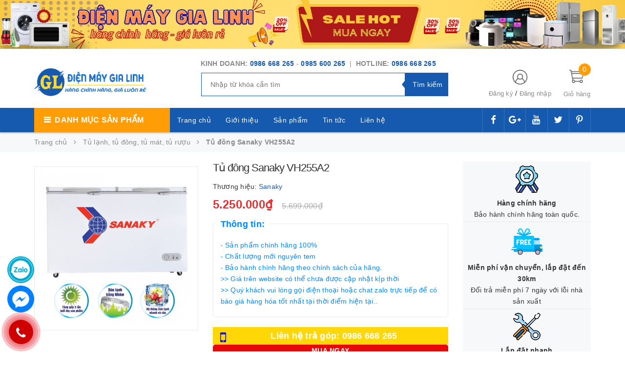

--- FILE ---
content_type: text/css
request_url: https://bizweb.dktcdn.net/100/420/885/themes/811596/assets/module.scss.css?1766044330334
body_size: 5615
content:
.text1line{overflow:hidden;display:-webkit-box;-webkit-line-clamp:1;-webkit-box-orient:vertical}.text2line{overflow:hidden;display:-webkit-box;-webkit-line-clamp:2;-webkit-box-orient:vertical}.text3line{overflow:hidden;display:-webkit-box;-webkit-line-clamp:3;-webkit-box-orient:vertical}.text4line{overflow:hidden;display:-webkit-box;-webkit-line-clamp:4;-webkit-box-orient:vertical}.text5line{overflow:hidden;display:-webkit-box;-webkit-line-clamp:5;-webkit-box-orient:vertical}.text6line{overflow:hidden;display:-webkit-box;-webkit-line-clamp:6;-webkit-box-orient:vertical}.text7line{overflow:hidden;display:-webkit-box;-webkit-line-clamp:7;-webkit-box-orient:vertical}.text8line{overflow:hidden;display:-webkit-box;-webkit-line-clamp:8;-webkit-box-orient:vertical}.text9line{overflow:hidden;display:-webkit-box;-webkit-line-clamp:9;-webkit-box-orient:vertical}.a-center{text-align:center}.home-slider{overflow:hidden}.home-slider .item{position:relative}.home-slider .item a{justify-content:center;display:flex;-o-justify-content:center;-moz-justify-content:center;-webkit-justify-content:center;-os-justify-content:center;-o-display:flex;-moz-display:flex;-webkit-display:flex;-os-display:flex;align-items:center}.sidebar_slider .sidebar_service .services{padding:3px 10px}@media (max-width: 1199px) and (min-width: 992px){.sidebar_slider .sidebar_service .services{padding:0 7px;min-height:124.3px}}.sidebar_slider .sidebar_service .services .dichvu_image{padding:3px 0 10px 0}@media (max-width: 1199px) and (min-width: 992px){.sidebar_slider .sidebar_service .services .dichvu_image{padding:15px 0 10px 0}}.sidebar_slider .sidebar_service .services .dichvu_content{padding-bottom:5.5px}@media (max-width: 1199px) and (min-width: 992px){.sidebar_slider .sidebar_service .services .dichvu_content{padding-bottom:15px}}.sidebar_slider .sidebar_service .services .dichvu_content span{font-size:14px;font-family:"HelveticaNeue","Helvetica Neue",Helvetica,Arial,sans-serif;line-height:20px;color:#000;text-align:center}@media (max-width: 1199px) and (min-width: 992px){.sidebar_slider .sidebar_service .services .dichvu_content span{letter-spacing:0px}}section{width:100%;float:left}.title_module_main{float:left}.title_module_main h2{display:inline-block;font-family:'Roboto', sans-serif;font-size:18px;letter-spacing:normal;margin-top:0;position:relative;text-transform:uppercase;letter-spacing:0.5px;line-height:17px;font-weight:400}.title_module_main h2 a{color:#155aae;display:block;text-decoration:none}.title_module_main h2 a:hover{color:#000}.title_module_child{width:100%;float:left}.title_module_child h2{display:inline-block;position:relative;font-family:"HelveticaNeue","Helvetica Neue",Helvetica,Arial,sans-serif;font-weight:700;padding:0;margin:0;color:#333;font-size:24px;padding-bottom:10px}.title_module_child h2 a{color:#333;display:block;text-decoration:none}.title_page{font-family:"HelveticaNeue","Helvetica Neue",Helvetica,Arial,sans-serif;font-size:18px;font-weight:700;padding:0px;margin:0px;line-height:41px}.title_page.absolute{position:absolute}@media (max-width: 767px){.title_page.absolute{position:relative !important}}.title_module_arrow{width:100%;float:left}.title_module_arrow h2{font-size:16px;font-weight:700;color:#333;line-height:24px;text-transform:uppercase;padding:0px;margin:0px}.title_module_arrow h2 span{color:#fff;font-size:14px;font-family:"HelveticaNeue","Helvetica Neue",Helvetica,Arial,sans-serif}.page_title{position:relative}.page_title .title_page_h1{font-family:"HelveticaNeue","Helvetica Neue",Helvetica,Arial,sans-serif;margin:-12px 0 5px 0;font-size:40px;font-weight:500}.title_head{padding:0px;margin:0px;line-height:24px}.title_head .padding__{padding:0px 30px 0px 0px;background-color:#fff;position:relative;font-size:24px;font-weight:400;font-family:"HelveticaNeue","Helvetica Neue",Helvetica,Arial,sans-serif;margin-bottom:20px;display:block}.title_head .title_center_page{display:block;font-family:"HelveticaNeue","Helvetica Neue",Helvetica,Arial,sans-serif;margin:0 0 15px 0;padding:0 15px 0px 0px;font-size:18px;font-weight:400}@media (max-width: 767px){.title_head .title_center_page{font-size:14px}}.title_head .title_center_page.left{text-align:left}.button_custome_40{height:40px;display:inline-block;text-align:center;line-height:40px;text-decoration:none;font-size:12px;font-weight:600;padding:0 20px;font-family:"HelveticaNeue","Helvetica Neue",Helvetica,Arial,sans-serif;border:1px solid #dc3333;background:#dc3333;color:#fff}.button_custome_40:hover,.button_custome_40:focus{border-color:#dc3333;background:#fff;text-decoration:none;color:#dc3333}.button_custome_40 .fa{margin-left:5px}.item_product_main{float:left;width:100%;background-color:#fff}.item_product_main .product-item-main{width:100%;float:left;padding:9px;border-bottom:1px solid #ebebeb;border-right:1px solid #ebebeb}.item_product_main .product-item-main .product-thumbnail{position:relative;width:100%}.item_product_main .product-item-main .product-action{position:absolute;top:50%;width:100%;left:0;z-index:6;transition:all 300ms ease-in-out;-moz-transition:all 300ms ease-in-out;-ms-transition:all 300ms ease-in-out;-webkit-transition:all 300ms ease-in-out;-o-transition:all 300ms ease-in-out;-moz-transform:scale(0);-o-transform:scale(0);-ms-transform:scale(0);-webkit-transform:scale(0);transform:scale(0)}.item_product_main .product-item-main .product-action form{margin-bottom:0}.item_product_main .product-item-main .product-action .group_action{text-align:center;width:100%;text-align:center;display:flex;justify-content:center;-webkit-justify-content:center;-moz-justify-content:center;-o-justify-content:center;-os-justify-content:center}.item_product_main .product-item-main .product-action .group_action a{transition:all 300ms ease-in-out;-moz-transition:all 300ms ease-in-out;-ms-transition:all 300ms ease-in-out;-webkit-transition:all 300ms ease-in-out;-o-transition:all 300ms ease-in-out}.item_product_main .product-item-main .product-action .group_action button.button_35{margin-right:0px}.item_product_main .product-item-main .product-action .group_action .button_35{width:90px;margin-right:5px;color:#155aae;height:35px;line-height:31px;display:inline-block;padding:0 10px;float:left;background-color:#fff;border:1px solid #155aae;border-radius:0px}.item_product_main .product-item-main .product-action .group_action .button_35 i{font-size:13px}.item_product_main .product-item-main .product-action .group_action .button_35 span{font-family:"HelveticaNeue","Helvetica Neue",Helvetica,Arial,sans-serif;font-size:12px;font-weight:400;text-decoration:none}@media (min-width: 1500px){.item_product_main .product-item-main .product-action .group_action .button_35{width:50%}}.item_product_main .product-item-main .product-action .group_action .button_35:hover{color:#fff;border-color:#dc3333;background:#dc3333;cursor:pointer}.item_product_main .product-item-main .product-thumbnail:hover .product-action{-moz-transform:scale(1);-o-transform:scale(1);-ms-transform:scale(1);-webkit-transform:scale(1);transform:scale(1)}.item_product_main .product-thumbnail{width:100%;float:left;position:relative}.item_product_main .product-thumbnail .image_thumb{height:262.49px;justify-content:center;display:flex;-o-justify-content:center;-moz-justify-content:center;-webkit-justify-content:center;-os-justify-content:center;-o-display:flex;-moz-display:flex;-webkit-display:flex;-os-display:flex;align-items:center;position:relative}@media (min-width: 992px) and (max-width: 1199px){.item_product_main .product-thumbnail .image_thumb{height:155.13px}}@media (min-width: 768px) and (max-width: 991px){.item_product_main .product-thumbnail .image_thumb{height:220.66px}}@media (max-width: 767px){.item_product_main .product-thumbnail .image_thumb{height:237px}}@media (max-width: 480px){.item_product_main .product-thumbnail .image_thumb{height:178px}}@media (max-width: 375px){.item_product_main .product-thumbnail .image_thumb{height:153px}}@media (max-width: 320px){.item_product_main .product-thumbnail .image_thumb{height:125.5px}}.item_product_main .product-thumbnail .image_thumb:before{content:"";width:100%;height:100%;background:#fdfdfd;opacity:0;position:absolute;z-index:2;top:0;left:0}.item_product_main .product-thumbnail .image_thumb img{max-width:100%;max-height:100%;height:auto}@media (max-width: 1199px){.item_product_main .product-action{display:none !important}}.item_product_main .product-bottom{width:100%;float:left;background:#fff;padding:0;width:100%;float:left;position:relative;z-index:7}.item_product_main .product-bottom .product-name{font-family:"HelveticaNeue","Helvetica Neue",Helvetica,Arial,sans-serif;font-size:14px;font-weight:400;margin:10px 0 7px 0;line-height:17px;text-align:center;overflow:hidden;display:-webkit-box;-webkit-line-clamp:2;-webkit-box-orient:vertical;word-wrap:break-word;height:36px}.item_product_main .product-bottom .product-name a{color:#000;text-decoration:none}.item_product_main .product-bottom .product-name:hover{color:#dc3333}.item_product_main .product-bottom .product-name:hover a{color:#dc3333}.item_product_main .product-bottom .price-box{position:relative;margin:3px 0;min-height:20px;text-align:center;font-family:"HelveticaNeue","Helvetica Neue",Helvetica,Arial,sans-serif}.item_product_main .product-bottom .price-box .product-price{font-size:16px;color:#dc3333;font-weight:700}.item_product_main .product-bottom .price-box .compare-price{font-size:14px;color:#777;line-height:24px;font-weight:400;text-decoration:line-through}.item_product_main .sku_item{font-weight:600;display:block;text-align:center;min-height:24px}.products-view-grid{border-top:1px solid #ebebeb;border-left:1px solid #ebebeb;margin-top:30px}.aside-item{width:100%;float:left}.aside-item.collection-category .nav-item{position:relative;clear:left;font-size:14px;padding:8px 20px;width:100%;float:left;border-bottom:1px solid #a9a9a9;padding-left:0px}@media (max-width: 1199px){.aside-item.collection-category .nav-item{padding:8px 15px}}.aside-item.collection-category .nav-item.active>a,.aside-item.collection-category .nav-item:hover>a{color:#dc3333 !important}.aside-item.collection-category .nav-item.active>a span,.aside-item.collection-category .nav-item:hover>a span{color:#dc3333}.aside-item.collection-category .nav-item:last-child{border-bottom:none}.aside-item.collection-category .nav-item:last-child a{border-bottom:0px}.aside-item.collection-category .nav-item a{font-family:"HelveticaNeue","Helvetica Neue",Helvetica,Arial,sans-serif;font-size:14px;font-weight:400;line-height:20px;color:#333;padding:10px 0px;border-bottom:solid 0px #ebebeb;position:relative}.aside-item.collection-category .nav-item a span{font-family:"HelveticaNeue","Helvetica Neue",Helvetica,Arial,sans-serif;font-size:14px;font-weight:400;color:#acacac}.aside-item.collection-category .nav-item em{font-family:Arial,"Helvetica Neue",Helvetica,sans-serif;font-size:14px;font-weight:400;color:#b7b7b7;font-style:normal;margin-left:5px}.aside-item.collection-category .nav-item span{font-family:Arial,"Helvetica Neue",Helvetica,sans-serif;font-size:14px;font-weight:400;color:#b7b7b7;font-style:normal;margin-left:5px}.aside-item.collection-category .nav-item .fa{position:absolute;right:-5px;top:0px;width:25px;padding:2px;height:30px;line-height:30px;color:#333}.aside-item.collection-category .nav-item .dropdown-menu{position:static;width:100%;border:0;background-color:#f7f8f9;padding:0px}.aside-item.collection-category .nav-item .dropdown-menu .lv2{border:none}.aside-item.collection-category .nav-item .dropdown-menu .lv2 .fa{right:-25px}@media (max-width: 1199px){.aside-item.collection-category .nav-item .dropdown-menu .lv2 .fa{right:-20px}}.aside-item.collection-category .nav-item .dropdown-menu .lv2:hover:before,.aside-item.collection-category .nav-item .dropdown-menu .lv2.active:before{border-color:#dc3333}.aside-item.collection-category .nav-item .dropdown-menu .nav-item{padding:0px;border:none}.aside-item.collection-category .nav-item .dropdown-menu .nav-item>a{padding:3px 20px 3px 25px;line-height:20px;border-bottom:solid 0px #ebebeb}.aside-item.collection-category .nav-item .dropdown-menu .nav-item>a:before{content:"\f105";font-family:FontAwesome;font-size:12px;display:inline-block;cursor:pointer;line-height:20px;color:#444;margin-right:5px;position:absolute;left:15px}.aside-item.collection-category .nav-item .dropdown-menu .nav-item:hover{border-top-color:#fff;border-bottom-color:#fff}.aside-item.collection-category .nav-item .dropdown-menu .nav-item:last-child{border-bottom:solid 0px #ebebeb}.aside-item.collection-category .nav-item .dropdown-menu .nav-item .dropdown-menu{margin-top:0px}.aside-item.collection-category .nav-item .dropdown-menu .nav-item.lv3{padding:0px}.aside-item.collection-category .nav-item .dropdown-menu .nav-item.lv3 a{line-height:20px;padding:10px 20px 10px 25px;border-bottom:0px;border-top:0px}.aside-item.collection-category .nav-item .dropdown-menu .nav-item.lv3 a:before{left:30px}.aside-item.collection-category .nav-item .dropdown-menu .nav-item.lv3:last-child{border-top:solid 0px #ebebeb}.aside-item.collection-category .nav-item .dropdown-menu .nav-item.lv3:last-child a{border-bottom:0px}.aside-item.collection-category .nav-item .dropdown-menu .nav-item.lv3:hover:before,.aside-item.collection-category .nav-item .dropdown-menu .nav-item.lv3.active:before{border-color:#155aae}.aside-item.collection-category .nav-item:hover{border-top-color:#ddd;border-bottom-color:#ddd}.aside-item.collection-category .nav-item:hover:before{border-color:#155aae}.aside-item.collection-category .nav-item:hover>a{color:#dc3333;text-decoration:none}.aside-item.collection-category .nav-item:hover>em{color:#155aae}.aside-item.collection-category .nav-item:hover>.fa{color:#dc3333}.aside-item.collection-category .nav-item:hover span{color:#155aae}.aside-item.collection-category .nav-item.active:before{border-color:#155aae}.aside-item.collection-category .nav-item.active>.dropdown-menu{border-radius:0px}.aside-item.collection-category .nav-item.active>a{color:#dc3333}.aside-item.collection-category .nav-item.active em{color:#155aae}.aside-item.collection-category .nav-item.active>.fa{color:#dc3333}.aside-item.collection-category .nav-item.active>.dropdown-menu{display:block}.aside-item.collection-category .nav-item.active span{color:#dc3333}.aside-item.collection-category .nav-item.active>.fa:before{font-family:'FontAwesome'}.aside-item.collection-category .nav-item:hover>a,.aside-item.collection-category .nav-item:hover em{color:#dc3333;background:none}.aside-item.collection-category .nav-item:hover>.fa{color:#dc3333}.aside-item.collection-category .nav-item .dropdown-menu li:hover>a{color:#dc3333}.aside-item.collection-category .nav-item .dropdown-menu li:hover>.fa{color:#dc3333}.aside-item.collection-category .nav>li>a{padding:6px 20px 6px 0px;font-size:14px;color:#464646;font-family:"HelveticaNeue","Helvetica Neue",Helvetica,Arial,sans-serif}.aside-item .nav>li>a:focus{background:none}.aside-cate-link-cls{width:100%;float:left}.aside-cate-link-cls.aside-cate-blog .cate_padding{position:relative;z-index:2;border-bottom:0px}.aside-cate-link-cls.aside-cate-blog .cate_padding .nav-ul{padding:0px 0px}.aside-cate-link-cls.aside-cate-blog .cate_padding .nav-ul .nav-item{border-bottom:none}.aside-cate-link-cls.aside-cate-blog .cate_padding .nav-ul .nav-item a{font-size:14px;color:#898989;padding:10px 20px 10px 0px}.aside-cate-link-cls.aside-cate-blog .cate_padding .nav-ul .nav-item a:before{top:18px}.aside-cate-link-cls.aside-cate-blog .cate_padding .nav-ul .nav-item:hover>a{color:#dc3333}.aside-cate-link-cls.aside-cate-blog .cate_padding .nav-ul .nav-item .dropdown-menu .nav-item:before{content:none}.aside-cate-link-cls.aside-cate-blog .cate_padding .nav-ul .nav-item .dropdown-menu .nav-item a{padding:10px 25px 10px 15px}.aside-cate-link-cls.aside-cate-blog .cate_padding .nav-ul .nav-item .dropdown-menu .nav-item a:before{top:18px}.aside-cate-link-cls.aside-cate-blog .cate_padding .nav-ul .nav-item .dropdown-menu .nav-item .dropdown-menu .nav-item:before{content:none}.aside-cate-link-cls.aside-cate-blog .cate_padding .nav-ul .nav-item .dropdown-menu .nav-item .dropdown-menu .nav-item a{padding:10px 25px 10px 25px}.aside-cate-link-cls .border-das-sider{padding:0px 4px;background:#fff;display:block;border-top:0px;border-bottom:0px;width:9px;z-index:0;height:100%;z-index:0;position:absolute;right:0px;top:0}.ui-widget.ui-widget-content{height:2px;background:#ebebeb}.ui-slider-range.ui-corner-all.ui-widget-header{background:#333 !important}.ui-slider-horizontal .ui-slider-handle{height:14px !important;width:14px !important;border-radius:50% !important;top:-6px !important;border:none !important;background:#333 !important}.ui-widget.ui-widget-content{border:none !important;margin-bottom:25px;width:calc(100% - 14px);margin-left:7px}#start{width:100px;float:left}#start input{text-align:center;border-radius:3px;border:1px solid #e1e1e1;box-shadow:none}#stop{width:100px;float:left;margin-left:30px;text-align:center;position:relative}#stop input{text-align:center;border-radius:3px;border:1px solid #e1e1e1;box-shadow:none}#stop:before{content:"-";position:absolute;left:-17px;font-size:17px}a#filter-value{height:30px;line-height:30px;font-weight:400;width:100px;margin-top:15px}.section_product_three_tab{width:100%;float:left;padding-top:40px;padding-bottom:10px}.wrap_tab_3{width:100%;float:left;text-align:center}@media (max-width: 767px){.wrap_tab_3 .pro_collection_tab{margin-top:25px}}.wrap_tab_3 select{font-size:18px}.wrap_tab_3 .wrap_content .pro_detail_tab{margin-top:0px}@media (max-width: 767px){.wrap_tab_3 .wrap_content .pro_detail_tab.col-xs-6:nth-child(2n+1){clear:left}}.wrap_tab_3 .wrap_content .pro_detail_tab .item_product_main .product-item-main{border:none;padding:0px}.wrap_tab_3 .wrap_content .pro_detail_tab .item_product_main .product-item-main .product-thumbnail{margin:7px 0}.wrap_tab_3 .wrap_content .pro_detail_tab .item_product_main .product-item-main .product-thumbnail .image_thumb{height:262.5px}@media (max-width: 1199px) and (min-width: 992px){.wrap_tab_3 .wrap_content .pro_detail_tab .item_product_main .product-item-main .product-thumbnail .image_thumb{height:212.5px}}@media (max-width: 991px) and (min-width: 768px){.wrap_tab_3 .wrap_content .pro_detail_tab .item_product_main .product-item-main .product-thumbnail .image_thumb{height:157.5px}}@media (max-width: 767px) and (min-width: 543px){.wrap_tab_3 .wrap_content .pro_detail_tab .item_product_main .product-item-main .product-thumbnail .image_thumb{height:241.5px}}@media (max-width: 542px) and (min-width: 425px){.wrap_tab_3 .wrap_content .pro_detail_tab .item_product_main .product-item-main .product-thumbnail .image_thumb{height:182.5px}}@media (max-width: 424px) and (min-width: 375px){.wrap_tab_3 .wrap_content .pro_detail_tab .item_product_main .product-item-main .product-thumbnail .image_thumb{height:157.5px}}@media (max-width: 374px){.wrap_tab_3 .wrap_content .pro_detail_tab .item_product_main .product-item-main .product-thumbnail .image_thumb{height:130px}}.wrap_tab_3 .wrap_content .pro_detail_tab .item_product_main .product-item-main .price-box .old-price{margin-left:7px}.wrap_tab_3 ul.tabs_3{width:100%;display:inline-flex;margin:0px;padding:0px;line-height:1;margin-bottom:15px}.wrap_tab_3 ul.tabs_3 li{background-color:#f7f8f9;color:#222;cursor:pointer;border-right:1px solid #ebebeb;width:480px;padding:10px}@media (max-width: 767px){.wrap_tab_3 ul.tabs_3 li{width:100%}}.wrap_tab_3 ul.tabs_3 li:last-child{border-right:none}.wrap_tab_3 ul.tabs_3 li a{font-size:18px;font-family:"HelveticaNeue","Helvetica Neue",Helvetica,Arial,sans-serif;color:#000;line-height:1.222;position:relative;text-decoration:none}.wrap_tab_3 ul.tabs_3 li:hover,.wrap_tab_3 ul.tabs_3 li.current{background-color:#dc3333}.wrap_tab_3 ul.tabs_3 li:hover a,.wrap_tab_3 ul.tabs_3 li.current a{color:#fff;text-decoration:none}.wrap_tab_3 ul.tabs_3 li:hover a:after,.wrap_tab_3 ul.tabs_3 li.current a:after{content:'';position:absolute;width:0;height:0;border-top:10px solid #dc3333;border-right:10px solid transparent;border-left:10px solid transparent;display:inline-block;top:30px;left:50%;margin-left:-10px}@media (max-width: 375px){.wrap_tab_3 ul.tabs_3 li:hover a:after,.wrap_tab_3 ul.tabs_3 li.current a:after{top:28px}}@media (min-width: 768px) and (max-width: 991px){.wrap_tab_3 ul.tabs_3 li{padding:10px 20px}}@media (min-width: 543px) and (max-width: 767px){.wrap_tab_3 ul.tabs_3 li{padding:10px 20px}}@media (max-width: 542px) and (min-width: 375px){.wrap_tab_3 ul.tabs_3 li{padding:10px 10px}}@media (max-width: 374px){.wrap_tab_3 ul.tabs_3 li{padding:10px 5px}}.wrap_tab_3 .tab-content{display:none}.wrap_tab_3 .tab-content.current{display:inherit}.wrap_tab_3 .tab-content .pro_collection_tab{float:right;margin-top:15px}.wrap_tab_3 .tab-content .pro_collection_tab a{font-size:14px;color:#000;font-family:"HelveticaNeue","Helvetica Neue",Helvetica,Arial,sans-serif}.wrap_tab_3 .tab-content .pro_collection_tab a:hover{color:#dc3333}@media (max-width: 767px){.wrap_tab_3 .tab-content .pro_collection_tab{margin-top:0px}}.button_tab{position:absolute;z-index:9;margin-top:13px;float:left;color:#fff}.button_tab .prevtab{float:left;margin-left:10px}.button_tab .nexttab{float:right;margin-right:10px}.section_product{background-color:#f7f8f9;padding-top:30px}.section_product .title_module_main h2 a:hover{color:#000}.section_product .wrap-product{padding:0;border-top:1px solid #ebebeb}@media (max-width: 991px){.section_product .wrap-product{border-top:none}.section_product .wrap-product ul{border-top:solid 1px #ebebeb;overflow:hidden;border-left:solid 1px #ebebeb}}@media (min-width: 768px) and (max-width: 991px){.section_product .wrap-product{padding-left:15px}}@media (max-width: 767px){.section_product .wrap-product{padding:0 15px}}.section_product .wrap-product .item{padding:0px}.section_product .wrap-product .item .item_product_main .product-item-main{overflow:hidden}.section_product .wrap-product .item .item_product_main .product-item-main .product-bottom .product-name{margin:0px 0 5px 0}@media (max-width: 991px) and (min-width: 768px){.section_product .wrap-product .item .item_product_main .product-item-main .product-bottom .price-box .compare-price{line-height:28px}}@media (min-width: 1200px){.section_product .wrap-product .item .item_product_main .product-item-main{height:238px}}@media (min-width: 992px) and (max-width: 1199px){.section_product .wrap-product .item .item_product_main .product-item-main{height:182.5px}}@media (max-width: 991px) and (min-width: 768px){.section_product .wrap-product .item .item_product_main .product-item-main{height:223px}}@media (max-width: 375px){.section_product .wrap-product .item .item_product_main .product-item-main{height:253px}}.section_product .wrap-product .item .item_product_main .product-item-main .product-thumbnail{margin:0px 0 10px}.section_product .wrap-product .item .item_product_main .product-item-main .product-thumbnail .image_thumb{height:145px;margin:0 auto}@media (min-width: 992px) and (max-width: 1199px){.section_product .wrap-product .item .item_product_main .product-item-main .product-thumbnail .image_thumb{height:105px}}.menu-add ul{width:100%;float:left}.menu-add ul li{display:inline;padding:0px 8px;border-right:solid 1px #808080}.menu-add ul li:last-child{border-right:none;padding-right:0px}.menu-add ul li a{font-family:"HelveticaNeue","Helvetica Neue",Helvetica,Arial,sans-serif;font-size:14px;color:#808080}.menu-add ul li a:hover{color:#dc3333}.block_2 .title_module_main h2 a{color:#75bf4c}.block_3 .title_module_main h2 a{color:#4facf2}.block_4{padding-bottom:50px}.block_4 .title_module_main h2 a{color:#371554}.section_brand{width:100%;float:left}.section_brand .block-brand{width:100%;float:left}.section_brand .block-brand .owl-nav,.section_brand .block-brand .owl-dots{display:none}.section_brand .block-brand .image_brand{display:flex;justify-content:center;padding:25px 0;-webkit-justify-content:center;-moz-justify-content:center;-os-justify-content:center;-o-justify-content:center;align-items:center}.section_brand .block-brand .image_brand .wrp{display:block;position:relative;color:inherit;text-decoration:none;line-height:24px;display:flex;justify-content:center;align-items:center}.section_brand .block-brand .image_brand .wrp:before,.section_brand .block-brand .image_brand .wrp:after{content:'';position:absolute;transition:transform .5s ease}.section_brand .block-brand .image_brand img{max-width:100%}.related_module{margin-bottom:30px}.related_module .wrap_owl{width:100%;float:left;margin-top:20px}.related_module .wrap_owl .owl-related .owl-dots,.related_module .wrap_owl .owl-related .owl-nav{display:none}@media (min-width: 1200px){.related_module .item_product_main .product-item-main{min-height:306px}}.related_module .item_product_main .product-item-main .product-bottom .product-name{margin:7px 0 7px 0}.related_module .item_product_main .product-item-main .product-thumbnail{margin:7px 0}.related_module .item_product_main .product-item-main .product-thumbnail .image_thumb{height:184px}@media (max-width: 1199px) and (min-width: 992px){.related_module .item_product_main .product-item-main .product-thumbnail .image_thumb{height:192.5px}}@media (max-width: 991px) and (min-width: 768px){.related_module .item_product_main .product-item-main .product-thumbnail .image_thumb{height:200px}}@media (max-width: 767px) and (min-width: 543px){.related_module .item_product_main .product-item-main .product-thumbnail .image_thumb{height:221.5px}}@media (max-width: 542px) and (min-width: 425px){.related_module .item_product_main .product-item-main .product-thumbnail .image_thumb{height:162.5px}}@media (max-width: 424px) and (min-width: 375px){.related_module .item_product_main .product-item-main .product-thumbnail .image_thumb{height:137.5px}}@media (max-width: 374px){.related_module .item_product_main .product-item-main .product-thumbnail .image_thumb{height:110px}}.aside-item .list-blogs{width:100%;float:left;border:1px solid #ebebeb;border-top:none}.aside-item .list-blogs .blog_list_item{border-top:0px}.aside-item .list-blogs .blog_list_item .blog-item{padding:10px;margin:0px 0px !important;position:relative;margin-bottom:15px;border-bottom:1px solid #ebebeb;overflow:hidden}.aside-item .list-blogs .blog_list_item .blog-item:last-child{border-bottom:0px}.aside-item .list-blogs .blog_list_item .blog-item .blog-item-thumbnail{display:inline-block;float:left;width:100%}.aside-item .list-blogs .blog_list_item .blog-item .blog-item-thumbnail a{display:block;text-align:center}.aside-item .list-blogs .blog_list_item .blog-item .blog-item-thumbnail a img{width:auto !important;max-width:100%}.aside-item .list-blogs .blog_list_item .blog-item .ct_list_item{display:block;float:left}.aside-item .list-blogs .blog_list_item .blog-item .blog-item-name{font-family:"HelveticaNeue","Helvetica Neue",Helvetica,Arial,sans-serif;margin:0px 0px 5px;line-height:18px;font-size:14px;font-weight:400;color:#636363}.aside-item .list-blogs .blog_list_item .blog-item .blog-item-name a{color:#636363;text-decoration:none}.aside-item .list-blogs .blog_list_item .blog-item .blog-item-name a:hover{color:#dc3333}.time_post{color:#898989;font-family:"HelveticaNeue","Helvetica Neue",Helvetica,Arial,sans-serif;font-size:12px;font-weight:400;font-style:italic}.blog_page_section .blog-main .blog_full{width:100%;float:left}.blog_page_section .blog-main .blog_full h3{font-family:"HelveticaNeue","Helvetica Neue",Helvetica,Arial,sans-serif;position:relative;font-size:22px;font-weight:500;line-height:24px;margin:20px 0px;color:#555}@media (max-width: 542px){.blog_page_section .blog-main .blog_full h3{font-size:18px;line-height:23px}}.blog_page_section .blog-main .blog_full h3 a{color:#333;text-decoration:none}.blog_page_section .blog-main .blog_full h3 a:hover{color:#dc3333}.blog_page_section .blog-main .blog_full .blog-description{font-family:"HelveticaNeue","Helvetica Neue",Helvetica,Arial,sans-serif;font-size:14px;color:#7d7d7d;font-weight:400;margin:15px 0;line-height:24px}.blog_page_section .blog-main .blog_full .blog-description p{margin-bottom:20px}.op_login.op_login_true{content:" ";width:100%;height:100%;background:rgba(0,0,0,0.5);position:fixed;top:0px;left:0px;z-index:99999}.modal_register,.modal_login{width:635px;min-height:200px;background:#fff;position:fixed;top:50px;left:50%;z-index:99999;display:none;margin-left:-317px;margin-top:-0px}.modal_register .wrap_modal_login,.modal_login .wrap_modal_login{padding:40px 35px}.modal_register .wrap_modal_login p,.modal_login .wrap_modal_login p{font-family:"HelveticaNeue","Helvetica Neue",Helvetica,Arial,sans-serif;font-size:18px;font-weight:500;padding:0px;margin:0px;line-height:24px;display:block;margin-bottom:15px}.modal_register .wrap_modal_login .fileds input,.modal_login .wrap_modal_login .fileds input{height:40px;line-height:40px}.modal_register .wrap_modal_login .action-btn input,.modal_login .wrap_modal_login .action-btn input{display:inline-block;text-transform:uppercase;font-weight:500}.modal_register .wrap_modal_login .morelog,.modal_login .wrap_modal_login .morelog{font-family:"HelveticaNeue","Helvetica Neue",Helvetica,Arial,sans-serif;font-size:14px;line-height:24px;margin-top:10px;display:block}.modal_register .wrap_modal_login .login_form,.modal_register .wrap_modal_login .register_form,.modal_login .wrap_modal_login .login_form,.modal_login .wrap_modal_login .register_form{text-decoration:underline}.modal_register .wrap_modal_login .login_form:hover,.modal_register .wrap_modal_login .register_form:hover,.modal_login .wrap_modal_login .login_form:hover,.modal_login .wrap_modal_login .register_form:hover{cursor:pointer;color:#dc3333}.infor-footer .contact-list{display:flex}.infor-footer .contact-list .icon{display:block;min-width:20px}.section_brand .block-brand .image_brand img{padding:15px}.sidebar_slider .sidebar_service .services .dichvu_image img{max-height:56px}.icon-new{position:absolute;left:50px;top:-5px;z-index:9;width:40px}.sale .big-sale{background:linear-gradient(to right, #dc3333, #dc3333);color:#fff;border-radius:3px;text-transform:uppercase;margin-top:10px;display:inline-block;padding:0 15px;height:25px;font-weight:bold;line-height:25px;position:absolute;bottom:0;left:33%;z-index:99}@media (max-width: 567px){.sale .big-sale{left:22%}}.aside-item.collection-category .nav-item.active>a{font-weight:bold}
